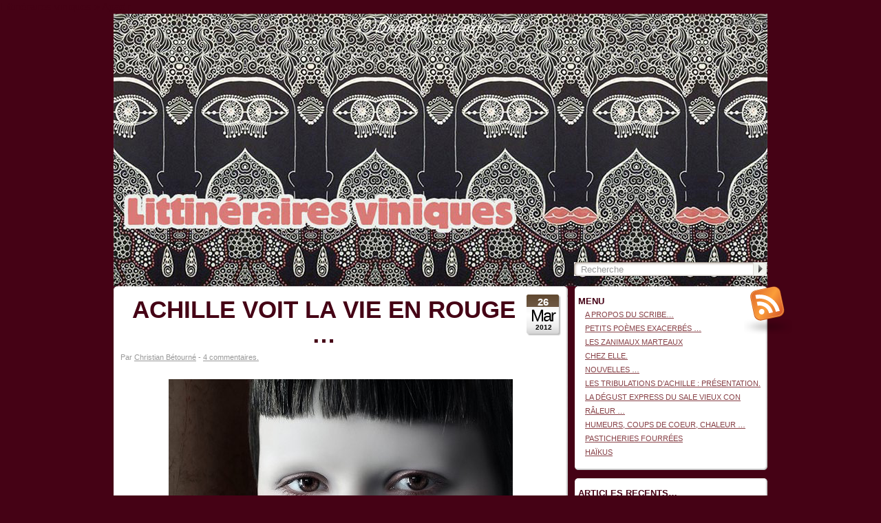

--- FILE ---
content_type: text/html; charset=UTF-8
request_url: http://littinerairesviniques.fr/tag/agadir/
body_size: 14257
content:
<!DOCTYPE html PUBLIC "-//W3C//DTD XHTML 1.0 Transitional//EN" "http://www.w3.org/TR/xhtml1/DTD/xhtml1-transitional.dtd">
<html xmlns="http://www.w3.org/1999/xhtml" xml:lang="en" lang="en:gb">
<head profile="http://gmpg.org/xfn/11">
<link rel="icon" 
      type="image/gif" 
      href="http://www.littinerairesviniques.fr/wp-content/themes/dovetail-fr/images/favicon.gif"
	<title>Littinéraires viniques &raquo; Agadir</title>
	<base href="http://littinerairesviniques.fr"></base>

	<meta http-equiv="Content-Type" content="text/html; charset=UTF-8" />
	<meta http-equiv="imagetoolbar" content="no" />
	<meta name="MSSmartTagsPreventParsing" content="TRUE" />
	<link rel='archives' title='janvier 2026' href='http://littinerairesviniques.fr/2026/01/' />
	<link rel='archives' title='décembre 2025' href='http://littinerairesviniques.fr/2025/12/' />
	<link rel='archives' title='novembre 2025' href='http://littinerairesviniques.fr/2025/11/' />
	<link rel='archives' title='octobre 2025' href='http://littinerairesviniques.fr/2025/10/' />
	<link rel='archives' title='septembre 2025' href='http://littinerairesviniques.fr/2025/09/' />
	<link rel='archives' title='août 2025' href='http://littinerairesviniques.fr/2025/08/' />
	<link rel='archives' title='juillet 2025' href='http://littinerairesviniques.fr/2025/07/' />
	<link rel='archives' title='juin 2025' href='http://littinerairesviniques.fr/2025/06/' />
	<link rel='archives' title='mai 2025' href='http://littinerairesviniques.fr/2025/05/' />
	<link rel='archives' title='avril 2025' href='http://littinerairesviniques.fr/2025/04/' />
	<link rel='archives' title='mars 2025' href='http://littinerairesviniques.fr/2025/03/' />
	<link rel='archives' title='février 2025' href='http://littinerairesviniques.fr/2025/02/' />
	<link rel='archives' title='janvier 2025' href='http://littinerairesviniques.fr/2025/01/' />
	<link rel='archives' title='décembre 2024' href='http://littinerairesviniques.fr/2024/12/' />
	<link rel='archives' title='novembre 2024' href='http://littinerairesviniques.fr/2024/11/' />
	<link rel='archives' title='octobre 2024' href='http://littinerairesviniques.fr/2024/10/' />
	<link rel='archives' title='septembre 2024' href='http://littinerairesviniques.fr/2024/09/' />
	<link rel='archives' title='août 2024' href='http://littinerairesviniques.fr/2024/08/' />
	<link rel='archives' title='juillet 2024' href='http://littinerairesviniques.fr/2024/07/' />
	<link rel='archives' title='juin 2024' href='http://littinerairesviniques.fr/2024/06/' />
	<link rel='archives' title='mai 2024' href='http://littinerairesviniques.fr/2024/05/' />
	<link rel='archives' title='mars 2024' href='http://littinerairesviniques.fr/2024/03/' />
	<link rel='archives' title='février 2024' href='http://littinerairesviniques.fr/2024/02/' />
	<link rel='archives' title='novembre 2023' href='http://littinerairesviniques.fr/2023/11/' />
	<link rel='archives' title='octobre 2023' href='http://littinerairesviniques.fr/2023/10/' />
	<link rel='archives' title='septembre 2023' href='http://littinerairesviniques.fr/2023/09/' />
	<link rel='archives' title='juillet 2023' href='http://littinerairesviniques.fr/2023/07/' />
	<link rel='archives' title='octobre 2022' href='http://littinerairesviniques.fr/2022/10/' />
	<link rel='archives' title='mai 2021' href='http://littinerairesviniques.fr/2021/05/' />
	<link rel='archives' title='septembre 2020' href='http://littinerairesviniques.fr/2020/09/' />
	<link rel='archives' title='juillet 2020' href='http://littinerairesviniques.fr/2020/07/' />
	<link rel='archives' title='juin 2020' href='http://littinerairesviniques.fr/2020/06/' />
	<link rel='archives' title='février 2020' href='http://littinerairesviniques.fr/2020/02/' />
	<link rel='archives' title='décembre 2019' href='http://littinerairesviniques.fr/2019/12/' />
	<link rel='archives' title='novembre 2019' href='http://littinerairesviniques.fr/2019/11/' />
	<link rel='archives' title='octobre 2019' href='http://littinerairesviniques.fr/2019/10/' />
	<link rel='archives' title='septembre 2019' href='http://littinerairesviniques.fr/2019/09/' />
	<link rel='archives' title='juin 2019' href='http://littinerairesviniques.fr/2019/06/' />
	<link rel='archives' title='mai 2019' href='http://littinerairesviniques.fr/2019/05/' />
	<link rel='archives' title='avril 2019' href='http://littinerairesviniques.fr/2019/04/' />
	<link rel='archives' title='mars 2019' href='http://littinerairesviniques.fr/2019/03/' />
	<link rel='archives' title='février 2019' href='http://littinerairesviniques.fr/2019/02/' />
	<link rel='archives' title='janvier 2019' href='http://littinerairesviniques.fr/2019/01/' />
	<link rel='archives' title='décembre 2018' href='http://littinerairesviniques.fr/2018/12/' />
	<link rel='archives' title='novembre 2018' href='http://littinerairesviniques.fr/2018/11/' />
	<link rel='archives' title='octobre 2018' href='http://littinerairesviniques.fr/2018/10/' />
	<link rel='archives' title='septembre 2018' href='http://littinerairesviniques.fr/2018/09/' />
	<link rel='archives' title='juin 2018' href='http://littinerairesviniques.fr/2018/06/' />
	<link rel='archives' title='mai 2018' href='http://littinerairesviniques.fr/2018/05/' />
	<link rel='archives' title='avril 2018' href='http://littinerairesviniques.fr/2018/04/' />
	<link rel='archives' title='mars 2018' href='http://littinerairesviniques.fr/2018/03/' />
	<link rel='archives' title='février 2018' href='http://littinerairesviniques.fr/2018/02/' />
	<link rel='archives' title='janvier 2018' href='http://littinerairesviniques.fr/2018/01/' />
	<link rel='archives' title='décembre 2017' href='http://littinerairesviniques.fr/2017/12/' />
	<link rel='archives' title='novembre 2017' href='http://littinerairesviniques.fr/2017/11/' />
	<link rel='archives' title='octobre 2017' href='http://littinerairesviniques.fr/2017/10/' />
	<link rel='archives' title='septembre 2017' href='http://littinerairesviniques.fr/2017/09/' />
	<link rel='archives' title='juin 2017' href='http://littinerairesviniques.fr/2017/06/' />
	<link rel='archives' title='mai 2017' href='http://littinerairesviniques.fr/2017/05/' />
	<link rel='archives' title='avril 2017' href='http://littinerairesviniques.fr/2017/04/' />
	<link rel='archives' title='mars 2017' href='http://littinerairesviniques.fr/2017/03/' />
	<link rel='archives' title='février 2017' href='http://littinerairesviniques.fr/2017/02/' />
	<link rel='archives' title='janvier 2017' href='http://littinerairesviniques.fr/2017/01/' />
	<link rel='archives' title='décembre 2016' href='http://littinerairesviniques.fr/2016/12/' />
	<link rel='archives' title='novembre 2016' href='http://littinerairesviniques.fr/2016/11/' />
	<link rel='archives' title='octobre 2016' href='http://littinerairesviniques.fr/2016/10/' />
	<link rel='archives' title='septembre 2016' href='http://littinerairesviniques.fr/2016/09/' />
	<link rel='archives' title='août 2016' href='http://littinerairesviniques.fr/2016/08/' />
	<link rel='archives' title='juillet 2016' href='http://littinerairesviniques.fr/2016/07/' />
	<link rel='archives' title='juin 2016' href='http://littinerairesviniques.fr/2016/06/' />
	<link rel='archives' title='mai 2016' href='http://littinerairesviniques.fr/2016/05/' />
	<link rel='archives' title='avril 2016' href='http://littinerairesviniques.fr/2016/04/' />
	<link rel='archives' title='mars 2016' href='http://littinerairesviniques.fr/2016/03/' />
	<link rel='archives' title='février 2016' href='http://littinerairesviniques.fr/2016/02/' />
	<link rel='archives' title='janvier 2016' href='http://littinerairesviniques.fr/2016/01/' />
	<link rel='archives' title='décembre 2015' href='http://littinerairesviniques.fr/2015/12/' />
	<link rel='archives' title='novembre 2015' href='http://littinerairesviniques.fr/2015/11/' />
	<link rel='archives' title='octobre 2015' href='http://littinerairesviniques.fr/2015/10/' />
	<link rel='archives' title='septembre 2015' href='http://littinerairesviniques.fr/2015/09/' />
	<link rel='archives' title='juin 2015' href='http://littinerairesviniques.fr/2015/06/' />
	<link rel='archives' title='mai 2015' href='http://littinerairesviniques.fr/2015/05/' />
	<link rel='archives' title='avril 2015' href='http://littinerairesviniques.fr/2015/04/' />
	<link rel='archives' title='mars 2015' href='http://littinerairesviniques.fr/2015/03/' />
	<link rel='archives' title='février 2015' href='http://littinerairesviniques.fr/2015/02/' />
	<link rel='archives' title='janvier 2015' href='http://littinerairesviniques.fr/2015/01/' />
	<link rel='archives' title='décembre 2014' href='http://littinerairesviniques.fr/2014/12/' />
	<link rel='archives' title='novembre 2014' href='http://littinerairesviniques.fr/2014/11/' />
	<link rel='archives' title='octobre 2014' href='http://littinerairesviniques.fr/2014/10/' />
	<link rel='archives' title='septembre 2014' href='http://littinerairesviniques.fr/2014/09/' />
	<link rel='archives' title='août 2014' href='http://littinerairesviniques.fr/2014/08/' />
	<link rel='archives' title='juillet 2014' href='http://littinerairesviniques.fr/2014/07/' />
	<link rel='archives' title='juin 2014' href='http://littinerairesviniques.fr/2014/06/' />
	<link rel='archives' title='mai 2014' href='http://littinerairesviniques.fr/2014/05/' />
	<link rel='archives' title='avril 2014' href='http://littinerairesviniques.fr/2014/04/' />
	<link rel='archives' title='mars 2014' href='http://littinerairesviniques.fr/2014/03/' />
	<link rel='archives' title='février 2014' href='http://littinerairesviniques.fr/2014/02/' />
	<link rel='archives' title='janvier 2014' href='http://littinerairesviniques.fr/2014/01/' />
	<link rel='archives' title='décembre 2013' href='http://littinerairesviniques.fr/2013/12/' />
	<link rel='archives' title='novembre 2013' href='http://littinerairesviniques.fr/2013/11/' />
	<link rel='archives' title='octobre 2013' href='http://littinerairesviniques.fr/2013/10/' />
	<link rel='archives' title='septembre 2013' href='http://littinerairesviniques.fr/2013/09/' />
	<link rel='archives' title='août 2013' href='http://littinerairesviniques.fr/2013/08/' />
	<link rel='archives' title='juillet 2013' href='http://littinerairesviniques.fr/2013/07/' />
	<link rel='archives' title='juin 2013' href='http://littinerairesviniques.fr/2013/06/' />
	<link rel='archives' title='mai 2013' href='http://littinerairesviniques.fr/2013/05/' />
	<link rel='archives' title='avril 2013' href='http://littinerairesviniques.fr/2013/04/' />
	<link rel='archives' title='mars 2013' href='http://littinerairesviniques.fr/2013/03/' />
	<link rel='archives' title='février 2013' href='http://littinerairesviniques.fr/2013/02/' />
	<link rel='archives' title='janvier 2013' href='http://littinerairesviniques.fr/2013/01/' />
	<link rel='archives' title='décembre 2012' href='http://littinerairesviniques.fr/2012/12/' />
	<link rel='archives' title='novembre 2012' href='http://littinerairesviniques.fr/2012/11/' />
	<link rel='archives' title='octobre 2012' href='http://littinerairesviniques.fr/2012/10/' />
	<link rel='archives' title='septembre 2012' href='http://littinerairesviniques.fr/2012/09/' />
	<link rel='archives' title='juillet 2012' href='http://littinerairesviniques.fr/2012/07/' />
	<link rel='archives' title='juin 2012' href='http://littinerairesviniques.fr/2012/06/' />
	<link rel='archives' title='mai 2012' href='http://littinerairesviniques.fr/2012/05/' />
	<link rel='archives' title='avril 2012' href='http://littinerairesviniques.fr/2012/04/' />
	<link rel='archives' title='mars 2012' href='http://littinerairesviniques.fr/2012/03/' />
	<link rel='archives' title='février 2012' href='http://littinerairesviniques.fr/2012/02/' />
	<link rel='archives' title='janvier 2012' href='http://littinerairesviniques.fr/2012/01/' />
	<link rel='archives' title='décembre 2011' href='http://littinerairesviniques.fr/2011/12/' />
	<link rel='archives' title='novembre 2011' href='http://littinerairesviniques.fr/2011/11/' />
	<link rel='archives' title='octobre 2011' href='http://littinerairesviniques.fr/2011/10/' />
	<link rel='archives' title='septembre 2011' href='http://littinerairesviniques.fr/2011/09/' />
	<link rel='archives' title='août 2011' href='http://littinerairesviniques.fr/2011/08/' />
	<link rel='archives' title='juillet 2011' href='http://littinerairesviniques.fr/2011/07/' />
	<link rel='archives' title='juin 2011' href='http://littinerairesviniques.fr/2011/06/' />
	<link rel='archives' title='mai 2011' href='http://littinerairesviniques.fr/2011/05/' />
	<link rel='archives' title='avril 2011' href='http://littinerairesviniques.fr/2011/04/' />
	<link rel='archives' title='mars 2011' href='http://littinerairesviniques.fr/2011/03/' />
	<link rel='archives' title='février 2011' href='http://littinerairesviniques.fr/2011/02/' />
	<link rel='archives' title='janvier 2011' href='http://littinerairesviniques.fr/2011/01/' />
	<link rel='archives' title='décembre 2010' href='http://littinerairesviniques.fr/2010/12/' />
	<link rel='archives' title='novembre 2010' href='http://littinerairesviniques.fr/2010/11/' />
	<link rel='archives' title='octobre 2010' href='http://littinerairesviniques.fr/2010/10/' />
	<link rel='archives' title='septembre 2010' href='http://littinerairesviniques.fr/2010/09/' />
	<link rel='archives' title='août 2010' href='http://littinerairesviniques.fr/2010/08/' />
	<link rel='archives' title='juillet 2010' href='http://littinerairesviniques.fr/2010/07/' />
	<link rel='archives' title='juin 2010' href='http://littinerairesviniques.fr/2010/06/' />
	<link rel='archives' title='mai 2010' href='http://littinerairesviniques.fr/2010/05/' />
	<link rel='archives' title='avril 2010' href='http://littinerairesviniques.fr/2010/04/' />
	<link rel='archives' title='mars 2010' href='http://littinerairesviniques.fr/2010/03/' />
	<link rel='archives' title='février 2010' href='http://littinerairesviniques.fr/2010/02/' />
	<link rel='archives' title='février 204' href='http://littinerairesviniques.fr/204/02/' />
	<link rel="pingback" href="http://littinerairesviniques.fr/xmlrpc.php" />
	<link rel="alternate" type="application/rss+xml" title="Littinéraires viniques &raquo; global feed" href="http://littinerairesviniques.fr/feed/" />

	<link rel="stylesheet" href="http://littinerairesviniques.fr/wp-content/themes/dovetail-fr/style.css" type="text/css" media="screen" />
	<link rel="stylesheet" href="http://littinerairesviniques.fr/wp-content/themes/dovetail-fr/print.css" type="text/css" media="print" />

	<!--[if !IE]>-->
	<link rel="stylesheet" href="http://littinerairesviniques.fr/wp-content/themes/dovetail-fr/iphone.css" type="text/css" media="only screen and (max-device-width: 480px)"/>
	<!--<![endif]-->
	<!--[if lt IE 7]>
	<link rel="stylesheet" href="http://littinerairesviniques.fr/wp-content/themes/dovetail-fr/ie.css" type="text/css" media="screen"/>
	<style media="screen" type="text/css">
		.postFrame .IEFix {filter:progid:DXImageTransform.Microsoft.AlphaImageLoader(src='http://littinerairesviniques.fr/wp-content/themes/dovetail-fr/images/post.png'), sizingMethod='image'}
		.widget .IEFix    {filter:progid:DXImageTransform.Microsoft.AlphaImageLoader(src='http://littinerairesviniques.fr/wp-content/themes/dovetail-fr/images/widget.png'), sizingMethod='image'}
		#headerRSS        {filter:progid:DXImageTransform.Microsoft.AlphaImageLoader(src='http://littinerairesviniques.fr/wp-content/themes/dovetail-fr/images/rss.png'), sizingMethod='image'}
		#header           {background-image:none;filter:progid:DXImageTransform.Microsoft.AlphaImageLoader(src='http://littinerairesviniques.fr/wp-content/themes/dovetail-fr/images/header.png'), sizingMethod='image'}
	</style>
	<![endif]-->
	<link rel='dns-prefetch' href='//s.w.org' />
<link rel="alternate" type="application/rss+xml" title="Littinéraires viniques &raquo; Flux de l’étiquette Agadir" href="http://littinerairesviniques.fr/tag/agadir/feed/" />
		<script type="text/javascript">
			window._wpemojiSettings = {"baseUrl":"https:\/\/s.w.org\/images\/core\/emoji\/11\/72x72\/","ext":".png","svgUrl":"https:\/\/s.w.org\/images\/core\/emoji\/11\/svg\/","svgExt":".svg","source":{"concatemoji":"http:\/\/littinerairesviniques.fr\/wp-includes\/js\/wp-emoji-release.min.js?ver=4.9.28"}};
			!function(e,a,t){var n,r,o,i=a.createElement("canvas"),p=i.getContext&&i.getContext("2d");function s(e,t){var a=String.fromCharCode;p.clearRect(0,0,i.width,i.height),p.fillText(a.apply(this,e),0,0);e=i.toDataURL();return p.clearRect(0,0,i.width,i.height),p.fillText(a.apply(this,t),0,0),e===i.toDataURL()}function c(e){var t=a.createElement("script");t.src=e,t.defer=t.type="text/javascript",a.getElementsByTagName("head")[0].appendChild(t)}for(o=Array("flag","emoji"),t.supports={everything:!0,everythingExceptFlag:!0},r=0;r<o.length;r++)t.supports[o[r]]=function(e){if(!p||!p.fillText)return!1;switch(p.textBaseline="top",p.font="600 32px Arial",e){case"flag":return s([55356,56826,55356,56819],[55356,56826,8203,55356,56819])?!1:!s([55356,57332,56128,56423,56128,56418,56128,56421,56128,56430,56128,56423,56128,56447],[55356,57332,8203,56128,56423,8203,56128,56418,8203,56128,56421,8203,56128,56430,8203,56128,56423,8203,56128,56447]);case"emoji":return!s([55358,56760,9792,65039],[55358,56760,8203,9792,65039])}return!1}(o[r]),t.supports.everything=t.supports.everything&&t.supports[o[r]],"flag"!==o[r]&&(t.supports.everythingExceptFlag=t.supports.everythingExceptFlag&&t.supports[o[r]]);t.supports.everythingExceptFlag=t.supports.everythingExceptFlag&&!t.supports.flag,t.DOMReady=!1,t.readyCallback=function(){t.DOMReady=!0},t.supports.everything||(n=function(){t.readyCallback()},a.addEventListener?(a.addEventListener("DOMContentLoaded",n,!1),e.addEventListener("load",n,!1)):(e.attachEvent("onload",n),a.attachEvent("onreadystatechange",function(){"complete"===a.readyState&&t.readyCallback()})),(n=t.source||{}).concatemoji?c(n.concatemoji):n.wpemoji&&n.twemoji&&(c(n.twemoji),c(n.wpemoji)))}(window,document,window._wpemojiSettings);
		</script>
		<style type="text/css">
img.wp-smiley,
img.emoji {
	display: inline !important;
	border: none !important;
	box-shadow: none !important;
	height: 1em !important;
	width: 1em !important;
	margin: 0 .07em !important;
	vertical-align: -0.1em !important;
	background: none !important;
	padding: 0 !important;
}
</style>
<script type='text/javascript' src='http://littinerairesviniques.fr/wp-includes/js/jquery/jquery.js?ver=1.12.4'></script>
<script type='text/javascript' src='http://littinerairesviniques.fr/wp-includes/js/jquery/jquery-migrate.min.js?ver=1.4.1'></script>
<script type='text/javascript'>
/* <![CDATA[ */
var behaviourL10n = {"searchError":"Oops! Try again.","searchPrompt":"Recherche","trackbackShowText":"Show trackbacks","trackbackHideText":"Hide trackbacks"};
/* ]]> */
</script>
<script type='text/javascript' src='http://littinerairesviniques.fr/wp-content/themes/dovetail-fr/js/behaviour.min.js?ver=1'></script>
<link rel='https://api.w.org/' href='http://littinerairesviniques.fr/wp-json/' />
<link rel="EditURI" type="application/rsd+xml" title="RSD" href="http://littinerairesviniques.fr/xmlrpc.php?rsd" />
<link rel="wlwmanifest" type="application/wlwmanifest+xml" href="http://littinerairesviniques.fr/wp-includes/wlwmanifest.xml" /> 
<meta name="generator" content="WordPress 4.9.28" />
<meta property="og:site_name" content="Littinéraires viniques" />
<meta property="og:type" content="website" />
<meta property="og:title" content="Littinéraires viniques" /><meta property="og:url" content="http://littinerairesviniques.fr" /><meta property="og:description" content="Les mirettes au fond du verre ou ... l&#039;itinéraire hasardeux d&#039;un buveur halluciné" /><!-- Copyright protection script by daveligthart.com -->
<meta http-equiv="imagetoolbar" content="no">
<script language="Javascript">
/*<![CDATA[*/
document.oncontextmenu = function(){return false;};
/*]]>*/
</script>
<script type="text/javascript">
/*<![CDATA[*/
document.onselectstart=function(){
	if (event.srcElement.type != "text" && event.srcElement.type != "textarea" && event.srcElement.type != "password") {
		return false;
	}
	else {
	 	return true;
	}
};
if (window.sidebar) {
	document.onmousedown=function(e){
		var obj=e.target;
		if (obj.tagName.toUpperCase() == 'SELECT'
			|| obj.tagName.toUpperCase() == "INPUT" 
			|| obj.tagName.toUpperCase() == "TEXTAREA" 
			|| obj.tagName.toUpperCase() == "PASSWORD") {
			return true;
		}
		else {
			return false;
		}
	};
}
document.body.style.webkitTouchCallout='none';
/*]]>*/
</script>
<script type="text/javascript" language="JavaScript1.1">
/*<![CDATA[*/
if (parent.frames.length > 0) { top.location.replace(document.location); }
/*]]>*/
</script>
<script language="Javascript">
/*<![CDATA[*/
document.ondragstart = function(){return false;};
/*]]>*/
</script>
<style type="text/css">
<!—-
    * {
        -webkit-touch-callout: none;
        -webkit-user-select: none;
    }
     
    img {
	    -webkit-touch-callout: none;
        -webkit-user-select: none;
    }
-->
</style>
<!-- End Copyright protection script by daveligthart.com -->

<!-- Source hidden -->




















































































































































































































































































































































































































































































































































































































<!-- :-) -->
<!-- Analytics by WP-Statistics v12.6.1 - https://wp-statistics.com/ -->
	<link rel="alternate" type="application/rss+xml" title="Littinéraires viniques &raquo; tag &quot;agadir&quot; " href="http://littinerairesviniques.fr/tag/agadir/feed/"/>
</head>

<body id="jan" class="archive tag tag-agadir tag-579 webkit">
<div id="layer1">

<div id="container">
	<div id="header">
		<div id="titles">
			<h1 id="siteTitle"><a href="http://littinerairesviniques.fr">Littinéraires viniques</a></h1>
			<h2 id="tagline">Les mirettes au fond du verre ou &#8230; l&#039;itinéraire hasardeux d&#039;un buveur halluciné</h2>
		</div>
		<div class="login"><a href="http://littinerairesviniques.fr/wp-login.php">Connexion</a></div>
	</div>
	<div id="documentBody">
		<div id="navigationBar">
			<a href="http://littinerairesviniques.fr/feed/" id="headerRSS"><img src="http://littinerairesviniques.fr/wp-content/themes/dovetail-fr/images/rss.png" alt="Flux RSS principal."/></a>
			<div id="headerSearcher">
				<form method="get" action="http://littinerairesviniques.fr/" class="searchForm">
					<fieldset>
					<input type="text" class="searchInput" value="" name="s" />
					<input type="image" class="searchSubmit" alt="Chercher" src="http://littinerairesviniques.fr/wp-content/themes/dovetail-fr/images/search.gif"/>
					</fieldset>
				</form>
			</div>
		</div>
<div id="content">
	<div class="postFrame">
		<span class="postFrameTop"><span class="IEFix"></span></span>
		<div class="postContent">
						<div class="postDate">
				<span class="postMonth">26</span>
				<span class="postDay">Mar</span>
				<span class="postYear">2012</span>
			</div><h2 class="postTitle"><a href="http://littinerairesviniques.fr/achille-voit-la-vie-en-rouge-%e2%80%a6/">ACHILLE VOIT LA VIE EN ROUGE …</a></h2>			<div class="postMeta">
				Par <a href="http://littinerairesviniques.fr/author/christian/">Christian Bétourné</a>
				 - <a href="http://littinerairesviniques.fr/achille-voit-la-vie-en-rouge-%e2%80%a6/#comments">4 commentaires.</a>			</div>
			<div class="postBody"><div id="fb_share_1" style="float: right; margin-left: 10px;;width: 55px;" name="fb_share"><div id="fb-root"></div><script src="http://connect.facebook.net/en_US/all.js#appId=125029517579627&amp;xfbml=1"></script><fb:like href="http://littinerairesviniques.fr/achille-voit-la-vie-en-rouge-%e2%80%a6/" send="true" layout="box_count" width="55" show_faces="false" font="arial"></fb:like></div><h4 style="text-align: center;"><a href="http://littinerairesviniques.fr/wp-content/uploads/2012/03/Oleg-Dou..jpg"><img class="aligncenter size-full wp-image-2315" title="Oleg Dou." src="http://littinerairesviniques.fr/wp-content/uploads/2012/03/Oleg-Dou..jpg" alt="" width="500" height="500" srcset="http://littinerairesviniques.fr/wp-content/uploads/2012/03/Oleg-Dou..jpg 500w, http://littinerairesviniques.fr/wp-content/uploads/2012/03/Oleg-Dou.-150x150.jpg 150w, http://littinerairesviniques.fr/wp-content/uploads/2012/03/Oleg-Dou.-300x300.jpg 300w" sizes="(max-width: 500px) 100vw, 500px" /></a><span style="color: #0000ff;"><strong>Oleg Dou.</strong></span></h4>
<p>&nbsp;</p>
<p style="text-align: justify;">Un soir d&#8217;été, en Juin sans doute, quand les jours retardent les heures des repas et des couchers, Achille est assis au ras du sol sur la porte de fer d&#8217;un soupirail. Le métal encore chaud brûle un peu les cuisses de l&#8217;enfant. Il est inquiet, sans raison, comme les animaux le sont parfois quand le temps va changer. Non, ce n&#8217;est pas vraiment de l’inquiétude – il n&#8217;a pas fait plus de bêtises qu&#8217;à l&#8217;ordinaire &#8211; , mais il ressent quelque chose d&#8217;étrange, d&#8217;indicible, qui le plonge dans une sorte de mélancolie légère. Comme d&#8217;un verre trop plein, les larmes finissent par déborder de ses yeux de ciel pur, rouler sur ses joues rebondies, lui mettant aux lèvres ce goût de mer, salé et amer qui ne lui déplaît pas quand il patauge dans les vagues de la mer du Nord, au bout des longues plages blondes qui s&#8217;étirent jusqu&#8217;à plus loin qu&#8217;il ne peut imaginer. Achille, tête basse, les épis de ses cheveux encore blonds pointés comme des aiguilles vers le ciel, ressemble vaguement à un petit porc-épic sur la défensive, surprit à la traversée d&#8217;un chemin. Alors qu&#8217;il sommeille à moité, engourdi par la chaleur tombante du soleil couchant, les deux bras vigoureux de son père l&#8217;emportent en douceur. Ce contact le rassérène, il se coule contre la poitrine dure mais rassurante comme un lionceau fatigué.</p>
<p style="text-align: justify;">C&#8217;était bien avant qu&#8217;Achille ne s&#8217;émerveillât devant les subtilités stylistiques de Stendhal, bien avant qu&#8217;il ne bût à grandes lampées goulues, yeux grands ouverts comme des quinquets de fête foraine, à la lumière chiche de sa lampe de chevet, dans le secret de sa chambre exiguë, tard dans la nuit, les emportements de Céline, bien avant qu&#8217;il ne compatît aux égarements émollients d&#8217;Emma, l&#8217;amoureuse follement éperdue de la surface des êtres et des choses … C&#8217;était peu après qu&#8217;il eût tâté, à son corps accueillant, aux chairs ductiles des monos de la colo, juste après que d&#8217;incompréhensibles frissons troublants l&#8217;eurent traversé. C&#8217;était au temps où Bruxelles ne dansait pas encore dans la voix chaude de Brel &#8230;</p>
<p style="text-align: center;">C&#8217;était au temps du présent faussement éternel de l&#8217;enfance inquiète &#8230;</p>
<p style="text-align: justify;">Pneus pleins, rouge claquant comme un camion de pompiers !Achille pédale comme un fou. Deux roulettes arrières assurent encore son équilibre tandis qu&#8217;il saute du trottoir et atterrit sur la route. Un bond de quelques centimètres qui lui paraît si long ! Il croit flotter un instant dans les airs. A six ans on est un oiseau. Un sacré coup de bol quand même que ce vélo tombé du ciel ! Pour un ticket de tombola gagnant de deux sous, voilà qu&#8217;Achille est le roi du monde ! Le nez dans le guidon, il appuie de toute la force de ses mollets de coq sur les manivelles, tourne et vire, risque la chute à chaque tour de pédale et se bloque d&#8217;un coup, reins tendus quand vient un obstacle, sur son cheval de fer sans freins. Les roues dérapent, ses cuisses maigres vibrent douloureusement sous l&#8217;effort et la mamie, dont il tamponne le cabas au ralenti, hurle comme une poule au four. A malmener son destrier rouge, les roulettes finissent par céder. Sans même s&#8217;en apercevoir Achille roule sur deux roues. Comme un grand. Il a appris à dompter la bête. Alors, cette longue rue qui lui paraissait filer jusqu&#8217;au bout du monde, il l&#8217;explore, comme les anciens qui croyaient la terre plate embarquaient à la conquête de l&#8217;improbable, affrontant leurs peurs et leurs superstitions.</p>
<p style="text-align: center;">Petit à petit les limites du monde reculent !</p>
<p style="text-align: justify;">Le nez au ras du tablier de la table Achille érige une montagne de purée au lait, onctueuse et chaude, qui fume comme un volcan jaune. A gestes maladroits, il lisse les flancs du monticule qu&#8217;il perce d&#8217;un trou profond dans lequel il enfonce méticuleusement des paquets de viande hachée juteuse. C&#8217;est que cette « baïande » comme il dit, l’écœure un peu, alors il fait de son mieux pour la cacher. Les longues larmes de sang qui tracent des rigoles sinueuses au long de la bouillie mousseuse l&#8217;hypnotisent. Au travers du brouillard dans lequel il se réfugie, il capte par bribes la conversation de ses parents. Il ne comprend qu&#8217;une chose : Il va partir. Loin. Mais avec eux et sa petite sœur. Prendre le bateau. Pour le Maroque. ??. « Il va faire chaud là-bas » disent-ils. Bien plus que sous le ciel gris noir et les draches glacées du Nord de la France. « Mais c&#8217;est quoi partir ? » demande le ch&#8217;tio. Sa mère rit, ses yeux brillent. Achille rit aussi … D&#8217;un geste brutal, il effondre le terril de patates écrasées et le jus de la viande gicle jusqu&#8217;au milieu de la table. L&#8217;atmosphère fraîchit …</p>
<p style="text-align: justify;">En ce mois d&#8217;avril triste comme un novembre, sur le quai immense de ce port du Nord bien plus long que la rue de la prime enfance qu&#8217;il vient de quitter, un cargo aux flancs noirs brame longuement, crachant au ciel déjà gris, tel un dragon sinistre, une fumée noire et grasse. Achille frémit. Un pressentiment, couleur du ciel, lui serre un peu la gorge. De lourds goélands aux ailes immenses planent. Bien plus tard il aimera Baudelaire … Ce bateau de commerce qui n&#8217;accueille d&#8217;ordinaire aucun passager avale la petite famille sans presque de bagages. Les longues échelles aux marches glissantes paraissent à l&#8217;enfant gigantesques et terriblement dangereuses. Le commandant qui les reçoit le regarde du haut de sa montagne de chairs et de poils. Devant la mine inquiète du minot il cligne de l’œil, sourit, ôte sa casquette à galons dorés et la pose sur la tête du petit. Le monde disparaît à la vue d&#8217;Achille tandis qu&#8217;une odeur âcre et mâle lui coupe le souffle. Mais il aime ça. Bien qu&#8217;aveuglé par la coiffe ce fumet de gibier faisandé l&#8217;apaise. Le couvre chef lui descend aux oreilles. Seul son sourire à demi édenté luit à ras de la visière. Fièrement il la tient à deux mains en tournant autour de l&#8217;officier qui rit de bon cœur. Achille vient de se faire un grand copain, qui l&#8217;emmènera souvent avec lui sur la passerelle de commandement et posera à chaque fois son galure d&#8217;opérette sur son crâne de moineau. Même que parfois il le soulèvera sans effort jusqu&#8217;à hauteur du gouvernail de cuivre rutilant. Et Achille, entre deux ris violents qui s&#8217;écrasent sur la vitre du poste de commandement, guidera le navire sur la mer tempétueuse comme un Christophe Colomb miniature en route vers les Amériques …</p>
<p style="text-align: justify;">La traversée sera rude. En ce mois d&#8217;avril d&#8217;il y a bien longtemps Neptune est en pétard dans le Golfe du Lion et la mer, mousseuse, bruyante et mouvante, balance sans cesse, entraînant le navire sur ses hautes crêtes, puis le lâchant au long de vertigineuses pentes liquides. Le rafiot pique du nez, perce les flots, puis se rétablit dans une gigantesque gerbe d&#8217;écume qui claque violemment sur les tôles en obscurcissant les hublots de la cabine. Il fait nuit et jour en plein jour. Achille agenouillé dans les toilettes nauséabondes vomit même ce qu&#8217;il n&#8217;a pas mangé. Il se terre au fond de sa couchette, gémissant comme un chiot malade. Son père, ancien marin qui a traversé la guerre à fond de cale dans les odeurs de mazout et de graisse chaude, veille au grain et sort Achille du dessous de ses draps. Attablé au carré des officiers, la tête entre les mains, l&#8217;enfant au visage ivoirin, tête basse, est prostré. Devant lui, dans une assiette aussi pâle que lui, des sardines sorties de leur boite nagent dans une flaque d&#8217;huile visqueuse. Dans ses grands yeux d&#8217;acier bleui qui lui mangent le visage, les poissons confits se reflètent et flottent au gré du roulis. « Mange » lui dit son père en lui tendant une tartine de pain gris. Docile il s&#8217;exécute, mais la première bouchée lui met le cœur entre les dents. Un spasme douloureux lui tord les boyaux, ses yeux s&#8217;embuent, il hoquette et recrache la bouillie grasse. Le visage de son père est dur, crispé même, mais son regard d&#8217;azur tendre le rassure. Les minutes semblent des heures, Achille mâche et remâche, crache, et vomit à moitié les quelques fragments de poisson qu&#8217;il parvient à avaler. Au bout d&#8217;un temps qui n&#8217;en finit plus, il réussit à avaler plusieurs bouchées à grand renfort de pain et d&#8217;eau. Le front de son père brille de sueur et ses mâchoires, spasmodiquement, miment les efforts de l&#8217;enfant qui étonnamment reprend peu à peu des couleurs. La dernière becquée passée son ventre se calme, une chaleur bienfaisante l&#8217;inonde. Un brin provocant, il trempe un dernier morceau de pain dans l&#8217;huile et l&#8217;enfourne en souriant. Son père lui lâche la main qu&#8217;il tenait au chaud dans la sienne, se lève et l&#8217;entraîne dans les coursives jusque vers l&#8217;échelle de coupée. Sur le pont avant balayé par le vent l&#8217;air iodé lui gonfle la poitrine et fait battre son écharpe comme un drapeau dérisoire. Calé entre les jambes écartées de son père qui ne vacille pas, les mains accrochées à sa ceinture, l&#8217;enfant au visage mouillé par les embruns écoute la mer lui dire qu&#8217;elle l&#8217;accepte. De ce matin d&#8217;amour rude, jusqu&#8217;au soir de sa vie, la mer restera sa plus fidèle amante. Qu&#8217;il la regarde ou qu&#8217;il s&#8217;y baigne, toujours il l&#8217;entendra lui dire :</p>
<p style="text-align: center;">« Viens, ne crains rien, je te porte » …</p>
<p style="text-align: justify;">Un jour enfin beau, passé le sud du Portugal, la crème fouettée retombe, les flots se calment, l&#8217;eau verdit puis bleuit et vire au cobalt. Le navire retrouve sa superbe et trace sa route tout droit vers le sud. Accroché à la barre inférieure du bastingage, le petit garçon parle aux mouettes muettes qui filent comme des flèches aveuglantes dans le sillage du navire. Il leur jette du pain qu&#8217;elles saisissent au vol au prix de gracieuses acrobaties. Achille rit. Les mouettes criaillent … Au loin, dans l&#8217;axe de la proue du bateau, la terre comme un lacet brun sans reliefs encore, marque la fin des eaux. Le lacet devient barre épaisse, puis les détails peu à peu apparaissent. Bientôt, des tâches blanches piquetées de lacis verts, soulignés d&#8217;un croissant blanc qui tranche crûment sur l’aigue-marine des eaux calmes, grossissent à vue d’œil. Sous le ciel pur d&#8217;Agadir d&#8217;avant le tremblement de terre, les palmes dolentes qu&#8217;agite la brise chaude de l&#8217;Afrique, les saluent. Les odeurs goudronneuses du navire mêlées aux parfums salés de l&#8217;océan diminuent, recouvertes peu à peu par les fragrances épicées et puissantes des souks ensoleillés.</p>
<p style="text-align: center;">A fond de cale, le vélo rouge tressaille …</p>
<p style="text-align: justify;">Derrière le visage ridé du vieil homme qu&#8217;Achille est devenu, l&#8217;enfant, assis sur le rubis profond de la mémoire de son futur, pédale à toute allure. Dire qu&#8217;il n&#8217;aura fallu qu&#8217;un poulet à la marocaine pour qu&#8217;il surgisse du fond de ses souvenirs. Et ce Gris de Rimal 2010 à la robe rose, pâle comme le ciel de Meknès après que le soleil s&#8217;est endormi, qui tourne dans le verre embué, a lui aussi, à la faveur de ses fragrances de groseilles juteuses et de fraises fraîches, exhumé, du fond de l&#8217;âge, les épices du poulet fondant et les images multicolores des terres lointaines de l&#8217;enfance. Yeux mi-clos, Achille le vieux, aveuglé par la violence du soleil au zénith, ressent encore jusqu&#8217;à la moelle de ses os douloureux les vibrations des cailloux blancs sous les pneus noirs du vélo dévalant la piste sinueuse et pentue autour de la médina endormie …</p>
<p style="text-align: center;">Le rouge, le bleu, le blanc,</p>
<p style="text-align: center;">La nausée, le sel et la puanteur</p>
<p style="text-align: center;">Délicieuse des sardines écrasées,</p>
<p style="text-align: center;">Comme un vol de mouettes neigeuses,</p>
<p style="text-align: center;">En bouquet de jasmin vierge,</p>
<p style="text-align: center;">Pleurent en silence,</p>
<p style="text-align: center;">L&#8217;enfance disparue …</p>
<p style="text-align: center;"><span style="color: #000000;"><br />
</span></p>
<h2 style="text-align: center;"><strong><span style="color: #ff0000;">ENOSMOTALTIGICOQUENE.</span></strong></h2>
				<div class="clear"></div>
			</div>

						<div class="postFooter">
				<div class="postCategories">
					<strong>Catégories :</strong>
				<a href="http://littinerairesviniques.fr/category/achille-2/" rel="category tag">LES TRIBULATIONS D'ACHILLE.</a>, <a href="http://littinerairesviniques.fr/category/vins/" rel="category tag">VINS.</a>				</div>

				<div class="postTags"><strong>tags :</strong> <a href="http://littinerairesviniques.fr/tag/2010/" rel="tag">2010</a>, <a href="http://littinerairesviniques.fr/tag/achille/" rel="tag">ACHILLE</a>, <a href="http://littinerairesviniques.fr/tag/agadir/" rel="tag">Agadir</a>, <a href="http://littinerairesviniques.fr/tag/baudelaire/" rel="tag">Baudelaire</a>, <a href="http://littinerairesviniques.fr/tag/celine/" rel="tag">Céline</a>, <a href="http://littinerairesviniques.fr/tag/gris-de-rismal/" rel="tag">Gris de Rismal</a>, <a href="http://littinerairesviniques.fr/tag/maroc/" rel="tag">Maroc</a>, <a href="http://littinerairesviniques.fr/tag/meknes/" rel="tag">Meknès</a>, <a href="http://littinerairesviniques.fr/tag/mercan-dede/" rel="tag">Merçan Dede</a>, <a href="http://littinerairesviniques.fr/tag/oleg-dou/" rel="tag">Oleg Dou</a></div>
				<div class="clear"></div>
			</div>
		</div>
		<span class="postFrameBottom"><span class="IEFix"></span></span>
	</div></div>
<div id="sidebar"><div class="widget widget_nav_menu"><span class="widgetTop"><span class="IEFix"></span></span><div class="widgetCentre"><strong class="widgetTitle">MENU</strong><div class="menu-menu-2-container"><ul id="menu-menu-2" class="menu"><li id="menu-item-11407" class="menu-item menu-item-type-post_type menu-item-object-page menu-item-11407"><a href="http://littinerairesviniques.fr/a-propos-du-scribe/">A PROPOS DU SCRIBE…</a></li>
<li id="menu-item-11404" class="menu-item menu-item-type-post_type menu-item-object-page menu-item-11404"><a href="http://littinerairesviniques.fr/petits-poemes-en-panne/">PETITS POÈMES  EXACERBÉS …</a></li>
<li id="menu-item-11397" class="menu-item menu-item-type-post_type menu-item-object-page menu-item-11397"><a href="http://littinerairesviniques.fr/les-zanimaux-marteaux/">LES ZANIMAUX MARTEAUX</a></li>
<li id="menu-item-11402" class="menu-item menu-item-type-post_type menu-item-object-page menu-item-11402"><a href="http://littinerairesviniques.fr/chez-elle/">CHEZ ELLE.</a></li>
<li id="menu-item-11400" class="menu-item menu-item-type-post_type menu-item-object-page menu-item-11400"><a href="http://littinerairesviniques.fr/nouvelles/">NOUVELLES …</a></li>
<li id="menu-item-11406" class="menu-item menu-item-type-post_type menu-item-object-page menu-item-11406"><a href="http://littinerairesviniques.fr/achille/">LES TRIBULATIONS D&#8217;ACHILLE : PRÉSENTATION.</a></li>
<li id="menu-item-11405" class="menu-item menu-item-type-post_type menu-item-object-page menu-item-11405"><a href="http://littinerairesviniques.fr/la-degust-express-du-sale-vieux-con-raleur/">LA DÉGUST EXPRESS DU SALE VIEUX CON RÂLEUR …</a></li>
<li id="menu-item-11417" class="menu-item menu-item-type-taxonomy menu-item-object-category menu-item-11417"><a href="http://littinerairesviniques.fr/category/humeurs-coups-de-coeur-chaleurs/">HUMEURS, COUPS DE COEUR, CHALEUR &#8230;</a></li>
<li id="menu-item-11401" class="menu-item menu-item-type-post_type menu-item-object-page menu-item-11401"><a href="http://littinerairesviniques.fr/pasticheries-fourrees/">PASTICHERIES FOURRÉES</a></li>
<li id="menu-item-11398" class="menu-item menu-item-type-post_type menu-item-object-page menu-item-11398"><a href="http://littinerairesviniques.fr/haiku/">HAÏKUS</a></li>
</ul></div></div><span class="widgetBottom"><span class="IEFix"></span></span></div>		<div class="widget widget_recent_entries"><span class="widgetTop"><span class="IEFix"></span></span><div class="widgetCentre">		<strong class="widgetTitle">ARTICLES RÉCENTS&#8230;</strong>		<ul>
											<li>
					<a href="http://littinerairesviniques.fr/les-chiens-enrages/">LES CHIENS ENRAGÉS …</a>
									</li>
											<li>
					<a href="http://littinerairesviniques.fr/zemon-antique-present/">ZEMON, ANTIQUE PRÉSENT.</a>
									</li>
											<li>
					<a href="http://littinerairesviniques.fr/antunina-et-anghjula-maria-2/">ANTUNINA ET ANGHJULA-MARIA.</a>
									</li>
											<li>
					<a href="http://littinerairesviniques.fr/allons-par-quatre-chemins/">ALLONS PAR QUATRE CHEMINS.</a>
									</li>
											<li>
					<a href="http://littinerairesviniques.fr/wakanda-et-tokela/">WAKANDA ET TOKELA.</a>
									</li>
											<li>
					<a href="http://littinerairesviniques.fr/les-etranges-figures/">LES ÉTRANGES FIGURES.</a>
									</li>
											<li>
					<a href="http://littinerairesviniques.fr/comme-montaigne-et-zelige-en-judaique/">COMME MONTAIGNE ET ZÉLIGE EN JUDAÏQUE&#8230;</a>
									</li>
											<li>
					<a href="http://littinerairesviniques.fr/aux-levres-ourlees-de-reves/">AUX LÈVRES OURLÉES DE RÊVES.</a>
									</li>
											<li>
					<a href="http://littinerairesviniques.fr/arno-le-saigneur-dostende-%e2%80%a6/">ARNO LE DOUX SAIGNEUR D&#8217;OSTENDE …</a>
									</li>
											<li>
					<a href="http://littinerairesviniques.fr/histoire-deau/">HISTOIRE D&#8217;EAU.</a>
									</li>
											<li>
					<a href="http://littinerairesviniques.fr/un-escargot/">UN ESCARGOT.</a>
									</li>
											<li>
					<a href="http://littinerairesviniques.fr/une-chevre/">UNE CHÈVRE.</a>
									</li>
											<li>
					<a href="http://littinerairesviniques.fr/la-peau-nue/">LA PEAU NUE.</a>
									</li>
											<li>
					<a href="http://littinerairesviniques.fr/le-reve-de-lothaire/">LE RÊVE DE LOTHAIRE.</a>
									</li>
											<li>
					<a href="http://littinerairesviniques.fr/vagues-vagues/">VAGUES VAGUES.</a>
									</li>
											<li>
					<a href="http://littinerairesviniques.fr/respire-le-vent-courant/">RESPIRE LE VENT COURANT.</a>
									</li>
											<li>
					<a href="http://littinerairesviniques.fr/terra-incognita-4/">TERRA INCOGNITA.</a>
									</li>
											<li>
					<a href="http://littinerairesviniques.fr/mourir-tres-beau-2/">MOURIR TRÈS BEAU.</a>
									</li>
											<li>
					<a href="http://littinerairesviniques.fr/jai-feuillete-la-pluie/">J&#8217;AI FEUILLETÉ LA PLUIE.</a>
									</li>
											<li>
					<a href="http://littinerairesviniques.fr/le-printemps-se-prepare/">LE PRINTEMPS SE PRÉPARE.</a>
									</li>
											<li>
					<a href="http://littinerairesviniques.fr/larsouille-darsures-fait-son-chardonnay/">L&#8217;ARSOUILLE D&#8217;ARSURES FAIT SON CHARDONNAY&#8230;</a>
									</li>
											<li>
					<a href="http://littinerairesviniques.fr/drouhin-romanee-saint-vivant-1998%e2%80%a6/">STILL ALIVE AFTER LA SAINT VIVANT…</a>
									</li>
											<li>
					<a href="http://littinerairesviniques.fr/lucian-au-musee/">LUCIAN AU MUSÉE.</a>
									</li>
											<li>
					<a href="http://littinerairesviniques.fr/vous-les-gens-qui-lisez/">VOUS LES GENS QUI LISEZ.</a>
									</li>
											<li>
					<a href="http://littinerairesviniques.fr/ma-jolie-cardamome/">MA JOLIE CARDAMÔME …</a>
									</li>
											<li>
					<a href="http://littinerairesviniques.fr/lentement-la-lame/">LENTEMENT LA LAME.</a>
									</li>
											<li>
					<a href="http://littinerairesviniques.fr/jaime-tant-la-douceur-de-la-bouche-des-femmes/">J&#8217;AIME TANT LA DOUCEUR DE LA BOUCHE DES FEMMES&#8230;</a>
									</li>
											<li>
					<a href="http://littinerairesviniques.fr/dis-moi-donc-blanche/">DIS-MOI DONC BLANCHE.</a>
									</li>
											<li>
					<a href="http://littinerairesviniques.fr/la-vie-est-revenue/">LA VIE EST REVENUE.</a>
									</li>
											<li>
					<a href="http://littinerairesviniques.fr/mais-ce-temps-est-echu/">MAIS CE TEMPS EST ÉCHU.</a>
									</li>
											<li>
					<a href="http://littinerairesviniques.fr/aviva-mickael-la-lune-et-le-dragon-%e2%80%a6/">AVIVA, MICKAËL, LA LUNE ET LE DRAGON …</a>
									</li>
											<li>
					<a href="http://littinerairesviniques.fr/dondivin/">DONDIVIN.</a>
									</li>
											<li>
					<a href="http://littinerairesviniques.fr/ma-caravagee/">MA CARAVAGÉE.</a>
									</li>
											<li>
					<a href="http://littinerairesviniques.fr/colibri-joli/">COLIBRI JOLI …</a>
									</li>
											<li>
					<a href="http://littinerairesviniques.fr/le-ouistiti/">LE OUISTITI.</a>
									</li>
											<li>
					<a href="http://littinerairesviniques.fr/la-chatte-de-mon-voisin/">LA CHATTE DE MON VOISIN&#8230;</a>
									</li>
											<li>
					<a href="http://littinerairesviniques.fr/sous-la-lune-arc-en-miel/">SOUS LA LUNE ARC-EN-MIEL</a>
									</li>
											<li>
					<a href="http://littinerairesviniques.fr/defie-soit-qui-mal-y-pense/">DÉFIÉ SOIT QUI MAL Y PENSE.</a>
									</li>
											<li>
					<a href="http://littinerairesviniques.fr/adhughmas-et-djedjiga/">ADHUGHMAS et DJÉDJIGA.</a>
									</li>
											<li>
					<a href="http://littinerairesviniques.fr/bret-brothers-macon-cruzille-2015/">BRET BROTHERS MÂCON-CRUZILLE 2015.</a>
									</li>
					</ul>
		</div><span class="widgetBottom"><span class="IEFix"></span></span></div><script type="text/javascript" src="http://feedjit.com/serve/?wid=5fe273e6e4b636c8&amp;pid=16e43e5226df4d1d&amp;proid=dfd004149ee09c0c&amp;vv=364&amp;dd=852889ecab91baec7721824089ad5f0c69c33074f7b522826a4f02c2eb4bf538&amp;bc=FFFFFF&amp;tc=494949&amp;brd1=FFFFFF&amp;lnk=494949&amp;hc=494949&amp;ww=280&amp;hl=&amp;hlnks=&amp;wh="></script><noscript><a href="http://feedjit.com/">Feedjit Live Traffic Feed</a></noscript><div class="widget widget_links"><span class="widgetTop"><span class="IEFix"></span></span><div class="widgetCentre"><strong class="widgetTitle">Blogs sur les mots surtout, le vin aussi...</strong>
	<ul class='xoxo blogroll'>
<li><a href="http://blogsvins.fr/" title="Enfin! Beaucoup moins con que ses confrères puisqu&#8217;il privilégie le fond à la forme&#8230;">Blogs Vins</a></li>
<li><a href="http://www.francis-boulard.com/" title="Boulard si vous aimez le VIN de Champagne&#8230;">Champagne Francis boulard.</a></li>
<li><a href="http://www.chateauloisel.com/" title="Le premier que j&#8217;ai lu. Une mine d&#8217;infos&#8230;">Château Loisel.</a></li>
<li><a href="http://www.journalepicurien.com/" title="De l&#8217;esprit, le goût du vin, original, frondeur et cultivé&#8230;">Journal d&#039;un Epicurien et de sa Mona.</a></li>
<li><a href="http://rivedroite.canalblog.com/" title="Le bateau ivre de toutes les rives&#8230;">Journal d&#039;un passionné de la rive droite.</a></li>
<li><a href="http://rchabaud.blogspot.fr/" title="Une plume bien taillée, qui taille et qui parfois caresse &#8230;">L&#039;Oeil Géopolitique.</a></li>
<li><a href="http://pipette.canalblog.com/" title="Encore une mine, un ton, une vraie passion..">La Pipette aux Quatre Vins.</a></li>
<li><a href="http://www.leblogdolif.com/" title="Tous à genoux devant le grand Sonneur de l&#8217;Olifant. Respect!">Le Blog d&#039;Olif.</a></li>
<li><a href="http://www.stephanew.over-blog.com/" title="Un fondu Alsacien qui regarde aussi ailleurs&#8230;Une mine d&#8217;infos, des choix assumés&#8230;">Le Blog de stéphanew.</a></li>
<li><a href="http://blog.cavesa.ch/" title="Monsieur Perrin&#8230;">Mille Plateaux.</a></li>
<li><a href="http://www.oenos.net/" title="Eva la mutine mets la Loire dans tous ses états&#8230;Très bel Œnos. A ronger sans tarder!">Oenos.</a></li>
<li><a href="http://pierre.radmacher.over-blog.com/" title="Encore un Alsaco de derrière les fagots. l&#8217;Arpenteur des vignobles, précis, riche, une autre mine&#8230;">Pierre l&#039;Arpenteur des vignobles de l&#039;Est.</a></li>
<li><a href="http://vertivin.over-blog.com/" title="Vertige des vins du Muscadet surtout. Pointu.">Vertivin.</a></li>
<li><a href="http://www.vin-terre-net.com/" title="La Gravette folle et le Châ coupé, deux très fins spécialistes&#8230;">vin-terre-net</a></li>
<li><a href="http://vinsconfederes.ch/" title="Un préfixe qui n&#8217;a pas lieu d&#8217;être. Un Suisse incisif et amoureux de ses (bons) vins">Vins confédérés.</a></li>

	</ul>
</div><span class="widgetBottom"><span class="IEFix"></span></span></div>
</div>			<div id="footer">
				<span class="footerLink">
				<a href="http://wordpress.org/" rel="generator">Ce blog utilise WordPress</a> | <a href="http://spectacu.la" rel="designer">&#147;Dovetail&#148; WP Themes Club by Spectacu</a> |<a href="http://littinerairesviniques.fr" rel="cyril"> modifi&eacute; par littin&eacute;rairesviniques.fr &reg;2010</a>  |  <A HREF="http://www.hit-parade.com/hp.asp?site=557257" TARGET="_top"><IMG SRC="http://loga.hit-parade.com/logohp1.gif?site=a557257" Title="Hit-Parade des sites francophones" WIDTH="77" HEIGHT="15" BORDER="0"></A>  </span>
				23 visiteur(s) en ligne actuellement<br />2 visiteur(s), 21 robots, 0 membre(s)<br />Maximum de visiteur(s) simultan&eacute;(s) aujourd&#039;hui: 56 , &agrave; 02:00 pm UTC<br />Ce mois: 66 , &agrave; 01-11-2026 04:29 am UTC<br />Cette ann&eacute;e: 66 , &agrave; 01-11-2026 04:29 am UTC<br />Tout le temps: 572 , &agrave; 10-05-2025 05:57 am UTC<br /><!-- begin visitor maps  -->
<script type="text/javascript">
//<![CDATA[
function wo_map_console(url) {
  window.open(url,"wo_map_console","height=650,width=800,toolbar=no,statusbar=no,scrollbars=yes").focus();
}
//]]>
</script>
<!-- end visitor maps -->
<script type='text/javascript' src='http://littinerairesviniques.fr/wp-includes/js/wp-embed.min.js?ver=4.9.28'></script>
                <div class="clear"></div>
			</div>
</div>
	</div>
	</div>
</body>
</html>
